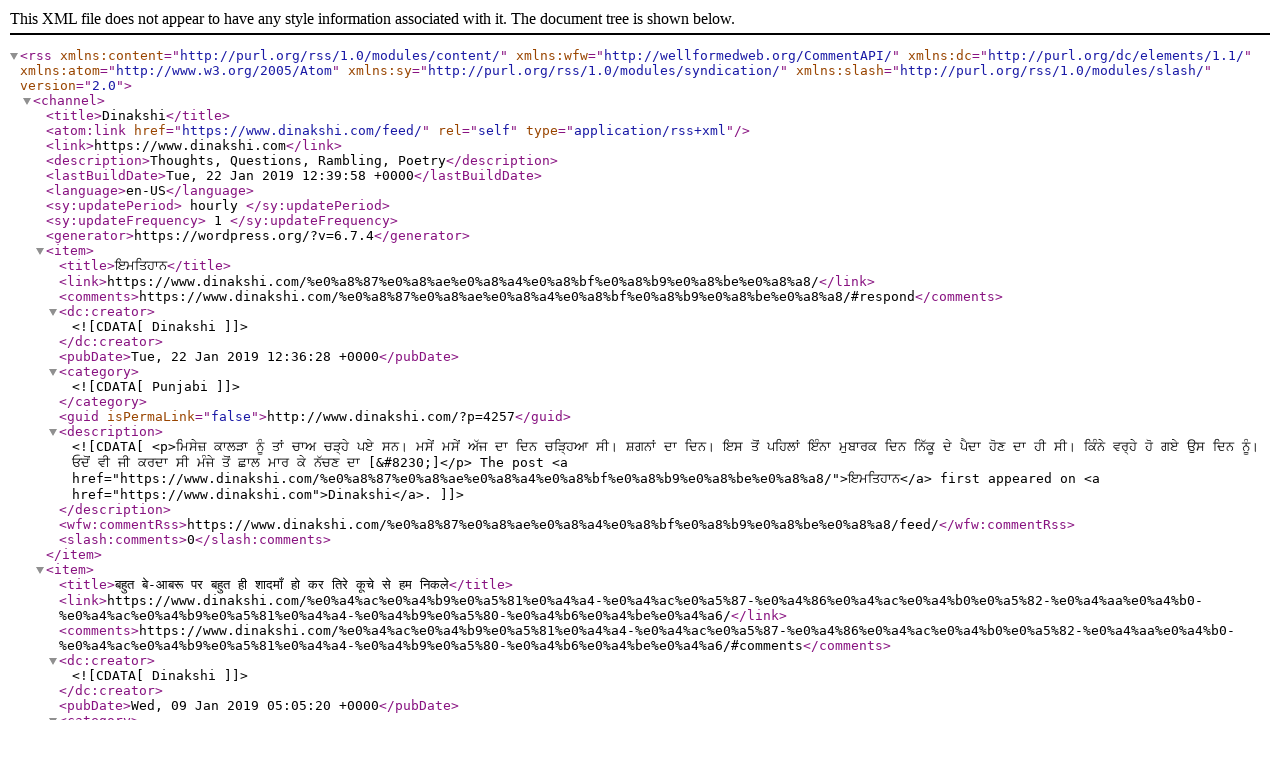

--- FILE ---
content_type: text/xml; charset=utf-8
request_url: http://feeds.feedburner.com/Dinakshi
body_size: 3530
content:
<?xml version="1.0" encoding="UTF-8"?><rss version="2.0"
	xmlns:content="http://purl.org/rss/1.0/modules/content/"
	xmlns:wfw="http://wellformedweb.org/CommentAPI/"
	xmlns:dc="http://purl.org/dc/elements/1.1/"
	xmlns:atom="http://www.w3.org/2005/Atom"
	xmlns:sy="http://purl.org/rss/1.0/modules/syndication/"
	xmlns:slash="http://purl.org/rss/1.0/modules/slash/"
	>

<channel>
	<title>Dinakshi</title>
	<atom:link href="https://www.dinakshi.com/feed/" rel="self" type="application/rss+xml" />
	<link>https://www.dinakshi.com</link>
	<description>Thoughts, Questions, Rambling, Poetry</description>
	<lastBuildDate>Tue, 22 Jan 2019 12:39:58 +0000</lastBuildDate>
	<language>en-US</language>
	<sy:updatePeriod>
	hourly	</sy:updatePeriod>
	<sy:updateFrequency>
	1	</sy:updateFrequency>
	<generator>https://wordpress.org/?v=6.7.4</generator>
	<item>
		<title>ਇਮਤਿਹਾਨ</title>
		<link>https://www.dinakshi.com/%e0%a8%87%e0%a8%ae%e0%a8%a4%e0%a8%bf%e0%a8%b9%e0%a8%be%e0%a8%a8/</link>
					<comments>https://www.dinakshi.com/%e0%a8%87%e0%a8%ae%e0%a8%a4%e0%a8%bf%e0%a8%b9%e0%a8%be%e0%a8%a8/#respond</comments>
		
		<dc:creator><![CDATA[Dinakshi]]></dc:creator>
		<pubDate>Tue, 22 Jan 2019 12:36:28 +0000</pubDate>
				<category><![CDATA[Punjabi]]></category>
		<guid isPermaLink="false">http://www.dinakshi.com/?p=4257</guid>

					<description><![CDATA[<p>ਮਿਸੇਜ਼ ਕਾਲੜਾ ਨੂੰ ਤਾਂ ਚਾਅ ਚੜ੍ਹੇ ਪਏ ਸਨ। ਮਸੇਂ ਮਸੇਂ ਅੱਜ ਦਾ ਦਿਨ ਚੜ੍ਹਿਆ ਸੀ। ਸ਼ਗਨਾਂ ਦਾ ਦਿਨ। ਇਸ ਤੋਂ ਪਹਿਲਾਂ ਇੰਨਾ ਮੁਬਾਰਕ ਦਿਨ ਨਿੱਕੂ ਦੇ ਪੈਦਾ ਹੋਣ ਦਾ ਹੀ ਸੀ। ਕਿੰਨੇ ਵਰ੍ਹੇ ਹੋ ਗਏ ਉਸ ਦਿਨ ਨੂੰ। ਓਦੋਂ ਵੀ ਜੀ ਕਰਦਾ ਸੀ ਮੰਜੇ ਤੋਂ ਛਾਲ ਮਾਰ ਕੇ ਨੱਚਣ ਦਾ [&#8230;]</p>
The post <a href="https://www.dinakshi.com/%e0%a8%87%e0%a8%ae%e0%a8%a4%e0%a8%bf%e0%a8%b9%e0%a8%be%e0%a8%a8/">ਇਮਤਿਹਾਨ</a> first appeared on <a href="https://www.dinakshi.com">Dinakshi</a>.]]></description>
		
					<wfw:commentRss>https://www.dinakshi.com/%e0%a8%87%e0%a8%ae%e0%a8%a4%e0%a8%bf%e0%a8%b9%e0%a8%be%e0%a8%a8/feed/</wfw:commentRss>
			<slash:comments>0</slash:comments>
		
		
			</item>
		<item>
		<title>बहुत बे-आबरू पर बहुत ही शादमाँ हो कर तिरे कूचे से हम निकले</title>
		<link>https://www.dinakshi.com/%e0%a4%ac%e0%a4%b9%e0%a5%81%e0%a4%a4-%e0%a4%ac%e0%a5%87-%e0%a4%86%e0%a4%ac%e0%a4%b0%e0%a5%82-%e0%a4%aa%e0%a4%b0-%e0%a4%ac%e0%a4%b9%e0%a5%81%e0%a4%a4-%e0%a4%b9%e0%a5%80-%e0%a4%b6%e0%a4%be%e0%a4%a6/</link>
					<comments>https://www.dinakshi.com/%e0%a4%ac%e0%a4%b9%e0%a5%81%e0%a4%a4-%e0%a4%ac%e0%a5%87-%e0%a4%86%e0%a4%ac%e0%a4%b0%e0%a5%82-%e0%a4%aa%e0%a4%b0-%e0%a4%ac%e0%a4%b9%e0%a5%81%e0%a4%a4-%e0%a4%b9%e0%a5%80-%e0%a4%b6%e0%a4%be%e0%a4%a6/#comments</comments>
		
		<dc:creator><![CDATA[Dinakshi]]></dc:creator>
		<pubDate>Wed, 09 Jan 2019 05:05:20 +0000</pubDate>
				<category><![CDATA[Urdu Adab]]></category>
		<guid isPermaLink="false">http://www.dinakshi.com/?p=4239</guid>

					<description><![CDATA[<p>मुझे मुशायरे attend करने का ज़रुरत से ज़्यादा शौक नहीं। ख़ास तौर पर जनवरी के महीने में बहुत मेहनत मशक़्क़त से गर्म किए हुए कमरे में गर्मागर्म चाय की प्याली को छोड़ कर दिल्ली जा कर। लेकिन ज़रुरत तो अब आन ही पड़ी है &#8211; शायरा जो हो गई। और [&#8230;]</p>
The post <a href="https://www.dinakshi.com/%e0%a4%ac%e0%a4%b9%e0%a5%81%e0%a4%a4-%e0%a4%ac%e0%a5%87-%e0%a4%86%e0%a4%ac%e0%a4%b0%e0%a5%82-%e0%a4%aa%e0%a4%b0-%e0%a4%ac%e0%a4%b9%e0%a5%81%e0%a4%a4-%e0%a4%b9%e0%a5%80-%e0%a4%b6%e0%a4%be%e0%a4%a6/">बहुत बे-आबरू पर बहुत ही शादमाँ हो कर तिरे कूचे से हम निकले</a> first appeared on <a href="https://www.dinakshi.com">Dinakshi</a>.]]></description>
		
					<wfw:commentRss>https://www.dinakshi.com/%e0%a4%ac%e0%a4%b9%e0%a5%81%e0%a4%a4-%e0%a4%ac%e0%a5%87-%e0%a4%86%e0%a4%ac%e0%a4%b0%e0%a5%82-%e0%a4%aa%e0%a4%b0-%e0%a4%ac%e0%a4%b9%e0%a5%81%e0%a4%a4-%e0%a4%b9%e0%a5%80-%e0%a4%b6%e0%a4%be%e0%a4%a6/feed/</wfw:commentRss>
			<slash:comments>2</slash:comments>
		
		
			</item>
		<item>
		<title>Home Everywhere</title>
		<link>https://www.dinakshi.com/home-everywhere/</link>
					<comments>https://www.dinakshi.com/home-everywhere/#respond</comments>
		
		<dc:creator><![CDATA[Dinakshi]]></dc:creator>
		<pubDate>Mon, 09 Apr 2018 10:28:44 +0000</pubDate>
				<category><![CDATA[Seeing Through]]></category>
		<guid isPermaLink="false">http://www.dinakshi.com/?p=4189</guid>

					<description><![CDATA[<p>As it is a well-established fact that I am a South Indian trapped in the body of a North Indian, I was understandably looking forward to my Kerala trip. I am yet to meet that one person in my life who would look at me and guess I am a [&#8230;]</p>
The post <a href="https://www.dinakshi.com/home-everywhere/">Home Everywhere</a> first appeared on <a href="https://www.dinakshi.com">Dinakshi</a>.]]></description>
		
					<wfw:commentRss>https://www.dinakshi.com/home-everywhere/feed/</wfw:commentRss>
			<slash:comments>0</slash:comments>
		
		
			</item>
		<item>
		<title>Why Lipstick Under My Burkha Doesn’t Set A Bad Example Or Any Example At All!</title>
		<link>https://www.dinakshi.com/why-lipstick-under-my-burkha-doesnt-set-a-bad-example-or-any-example-at-all/</link>
					<comments>https://www.dinakshi.com/why-lipstick-under-my-burkha-doesnt-set-a-bad-example-or-any-example-at-all/#comments</comments>
		
		<dc:creator><![CDATA[Dinakshi]]></dc:creator>
		<pubDate>Thu, 27 Jul 2017 08:01:49 +0000</pubDate>
				<category><![CDATA[Movies]]></category>
		<category><![CDATA[Seeing Through]]></category>
		<guid isPermaLink="false">http://www.dinakshi.com/?p=4114</guid>

					<description><![CDATA[<p>I liked the movie and wouldn’t have thought of writing this blog if there wasn’t a big debate on this movie on social media, largely around the Rehana story line. The points of criticism being how the movie got women empowerment all wrong, how feminism is not about dressing sexy, [&#8230;]</p>
The post <a href="https://www.dinakshi.com/why-lipstick-under-my-burkha-doesnt-set-a-bad-example-or-any-example-at-all/">Why Lipstick Under My Burkha Doesn’t Set A Bad Example Or Any Example At All!</a> first appeared on <a href="https://www.dinakshi.com">Dinakshi</a>.]]></description>
		
					<wfw:commentRss>https://www.dinakshi.com/why-lipstick-under-my-burkha-doesnt-set-a-bad-example-or-any-example-at-all/feed/</wfw:commentRss>
			<slash:comments>15</slash:comments>
		
		
			</item>
		<item>
		<title>Puzzle</title>
		<link>https://www.dinakshi.com/puzzle/</link>
					<comments>https://www.dinakshi.com/puzzle/#respond</comments>
		
		<dc:creator><![CDATA[Dinakshi]]></dc:creator>
		<pubDate>Thu, 18 May 2017 09:48:58 +0000</pubDate>
				<category><![CDATA[Poetry]]></category>
		<category><![CDATA[Seeing Through]]></category>
		<category><![CDATA[saving time]]></category>
		<category><![CDATA[stress]]></category>
		<guid isPermaLink="false">http://www.dinakshi.com/?p=4107</guid>

					<description><![CDATA[<p>She was late by two minutes to give him breakfast He yelled at her She yelled at him She yelled at the maid He yelled at the doorman The maid yelled at the dog The doorman cursed under his breath So they lost ten more minutes He, to be on [&#8230;]</p>
The post <a href="https://www.dinakshi.com/puzzle/">Puzzle</a> first appeared on <a href="https://www.dinakshi.com">Dinakshi</a>.]]></description>
		
					<wfw:commentRss>https://www.dinakshi.com/puzzle/feed/</wfw:commentRss>
			<slash:comments>0</slash:comments>
		
		
			</item>
		<item>
		<title>Short Story: The Formula</title>
		<link>https://www.dinakshi.com/short-story-the-formula/</link>
					<comments>https://www.dinakshi.com/short-story-the-formula/#respond</comments>
		
		<dc:creator><![CDATA[Dinakshi]]></dc:creator>
		<pubDate>Tue, 16 May 2017 12:46:59 +0000</pubDate>
				<category><![CDATA[Short Story]]></category>
		<category><![CDATA[Fear]]></category>
		<category><![CDATA[god]]></category>
		<category><![CDATA[temple]]></category>
		<category><![CDATA[wonder]]></category>
		<category><![CDATA[Worship]]></category>
		<guid isPermaLink="false">http://www.dinakshi.com/?p=4095</guid>

					<description><![CDATA[<p>It wasn’t my first trip to India. But every time I come here, I am full of nostalgia, a very quaint sense of cheer… and questions. Yes, questions too. I do love India. Even though I have been living abroad for 20 years now. Perhaps more because of it. I [&#8230;]</p>
The post <a href="https://www.dinakshi.com/short-story-the-formula/">Short Story: The Formula</a> first appeared on <a href="https://www.dinakshi.com">Dinakshi</a>.]]></description>
		
					<wfw:commentRss>https://www.dinakshi.com/short-story-the-formula/feed/</wfw:commentRss>
			<slash:comments>0</slash:comments>
		
		
			</item>
		<item>
		<title>Bubbles</title>
		<link>https://www.dinakshi.com/bubbles/</link>
					<comments>https://www.dinakshi.com/bubbles/#respond</comments>
		
		<dc:creator><![CDATA[Dinakshi]]></dc:creator>
		<pubDate>Mon, 08 May 2017 07:41:42 +0000</pubDate>
				<category><![CDATA[Poetry]]></category>
		<guid isPermaLink="false">http://www.dinakshi.com/?p=4089</guid>

					<description><![CDATA[<p>Oh, this beautiful world of bubbles, I am in a bubble, You are in a bubble, Everybody is in a bubble. Oh, my bubble is better than yours, My bubble is prettier than yours, Your bubble is more colorful than mine, Your bubble is a bit nicer than mine. My [&#8230;]</p>
The post <a href="https://www.dinakshi.com/bubbles/">Bubbles</a> first appeared on <a href="https://www.dinakshi.com">Dinakshi</a>.]]></description>
		
					<wfw:commentRss>https://www.dinakshi.com/bubbles/feed/</wfw:commentRss>
			<slash:comments>0</slash:comments>
		
		
			</item>
		<item>
		<title>Just Love&#8230;</title>
		<link>https://www.dinakshi.com/just-love/</link>
					<comments>https://www.dinakshi.com/just-love/#respond</comments>
		
		<dc:creator><![CDATA[Dinakshi]]></dc:creator>
		<pubDate>Mon, 01 May 2017 14:52:52 +0000</pubDate>
				<category><![CDATA[Poetry]]></category>
		<category><![CDATA[love]]></category>
		<category><![CDATA[poetry]]></category>
		<category><![CDATA[surrender]]></category>
		<guid isPermaLink="false">http://www.dinakshi.com/?p=4079</guid>

					<description><![CDATA[<p>Yes, I see rainbows Yes, the smile never leaves I smell roses that don’t exist Magic my heart believes It’s the way you look at me It’s the way you make me feel My heart goes aflutter My whole being wants to kneel Yes, I am high on love A [&#8230;]</p>
The post <a href="https://www.dinakshi.com/just-love/">Just Love…</a> first appeared on <a href="https://www.dinakshi.com">Dinakshi</a>.]]></description>
		
					<wfw:commentRss>https://www.dinakshi.com/just-love/feed/</wfw:commentRss>
			<slash:comments>0</slash:comments>
		
		
			</item>
		<item>
		<title>Short Story : Tryst</title>
		<link>https://www.dinakshi.com/short-story-tryst/</link>
					<comments>https://www.dinakshi.com/short-story-tryst/#respond</comments>
		
		<dc:creator><![CDATA[Dinakshi]]></dc:creator>
		<pubDate>Wed, 26 Apr 2017 04:34:30 +0000</pubDate>
				<category><![CDATA[Short Story]]></category>
		<category><![CDATA[Encounter]]></category>
		<category><![CDATA[love]]></category>
		<category><![CDATA[Memories]]></category>
		<category><![CDATA[Old Flame]]></category>
		<category><![CDATA[Tryst]]></category>
		<guid isPermaLink="false">http://www.dinakshi.com/?p=4068</guid>

					<description><![CDATA[<p>It took a long while to sink in. It was really HIM. Him? How can he barge into her life now like this? Suddenly? Just like that? After ages? At an airport! She wasn’t ready for this. Though she had played this very scenario in her mind umpteen times, it [&#8230;]</p>
The post <a href="https://www.dinakshi.com/short-story-tryst/">Short Story : Tryst</a> first appeared on <a href="https://www.dinakshi.com">Dinakshi</a>.]]></description>
		
					<wfw:commentRss>https://www.dinakshi.com/short-story-tryst/feed/</wfw:commentRss>
			<slash:comments>0</slash:comments>
		
		
			</item>
		<item>
		<title>ਚੁੱਪ ਚੁਪੀਤੀ ਅਰਦਾਸ</title>
		<link>https://www.dinakshi.com/%e0%a8%9a%e0%a9%81%e0%a9%b1%e0%a8%aa-%e0%a8%9a%e0%a9%81%e0%a8%aa%e0%a9%80%e0%a8%a4%e0%a9%80-%e0%a8%85%e0%a8%b0%e0%a8%a6%e0%a8%be%e0%a8%b8/</link>
					<comments>https://www.dinakshi.com/%e0%a8%9a%e0%a9%81%e0%a9%b1%e0%a8%aa-%e0%a8%9a%e0%a9%81%e0%a8%aa%e0%a9%80%e0%a8%a4%e0%a9%80-%e0%a8%85%e0%a8%b0%e0%a8%a6%e0%a8%be%e0%a8%b8/#respond</comments>
		
		<dc:creator><![CDATA[Dinakshi]]></dc:creator>
		<pubDate>Sat, 10 Dec 2016 07:10:35 +0000</pubDate>
				<category><![CDATA[Poetry]]></category>
		<category><![CDATA[poetry]]></category>
		<category><![CDATA[Punjabi]]></category>
		<guid isPermaLink="false">http://www.dinakshi.com/?p=4058</guid>

					<description><![CDATA[<p>ਲੋਕੀ ਭਰ ਟੋਕਰੇ ਤੇਰੇ ਦਰ ਤੇ ਆਉਂਦੇ ਮੈਂ ਪੂਰੀ ਖ਼ਾਲੀ ਹੋਈ ਤਾਂ ਆਈ ਜਦ ਮੈਂ ਵੀ ਮੈਂ ਨਾ ਰਹਿ ਗਈ ਵਿੱਚੋਂ ਤੇ ਮੇਰੀ ਰੂਹ ਅੰਮ੍ਰਤ ਨੂੰ ਤਰਹਾਈ ਮੜ੍ਹਕਾਂ ਛੁੱਟ ਗਈਆਂ ਮਾਣ ਟੁੱਟ ਗਏ ਤਖ਼ਤਾਂ ਬਹਿੰਦੀ ਜਿੰਦ ਭੂੰਜਿਓਂ ਚਾਈ ਹੰਝੂ ਵੀ ਸੁੱਕ ਗਏ ਹੋਕੇ ਵੀ ਮੁੱਕ ਗਏ ਕਰ ਲਿਆ ਸਬ ਜੋ [&#8230;]</p>
The post <a href="https://www.dinakshi.com/%e0%a8%9a%e0%a9%81%e0%a9%b1%e0%a8%aa-%e0%a8%9a%e0%a9%81%e0%a8%aa%e0%a9%80%e0%a8%a4%e0%a9%80-%e0%a8%85%e0%a8%b0%e0%a8%a6%e0%a8%be%e0%a8%b8/">ਚੁੱਪ ਚੁਪੀਤੀ ਅਰਦਾਸ</a> first appeared on <a href="https://www.dinakshi.com">Dinakshi</a>.]]></description>
		
					<wfw:commentRss>https://www.dinakshi.com/%e0%a8%9a%e0%a9%81%e0%a9%b1%e0%a8%aa-%e0%a8%9a%e0%a9%81%e0%a8%aa%e0%a9%80%e0%a8%a4%e0%a9%80-%e0%a8%85%e0%a8%b0%e0%a8%a6%e0%a8%be%e0%a8%b8/feed/</wfw:commentRss>
			<slash:comments>0</slash:comments>
		
		
			</item>
	</channel>
</rss>
